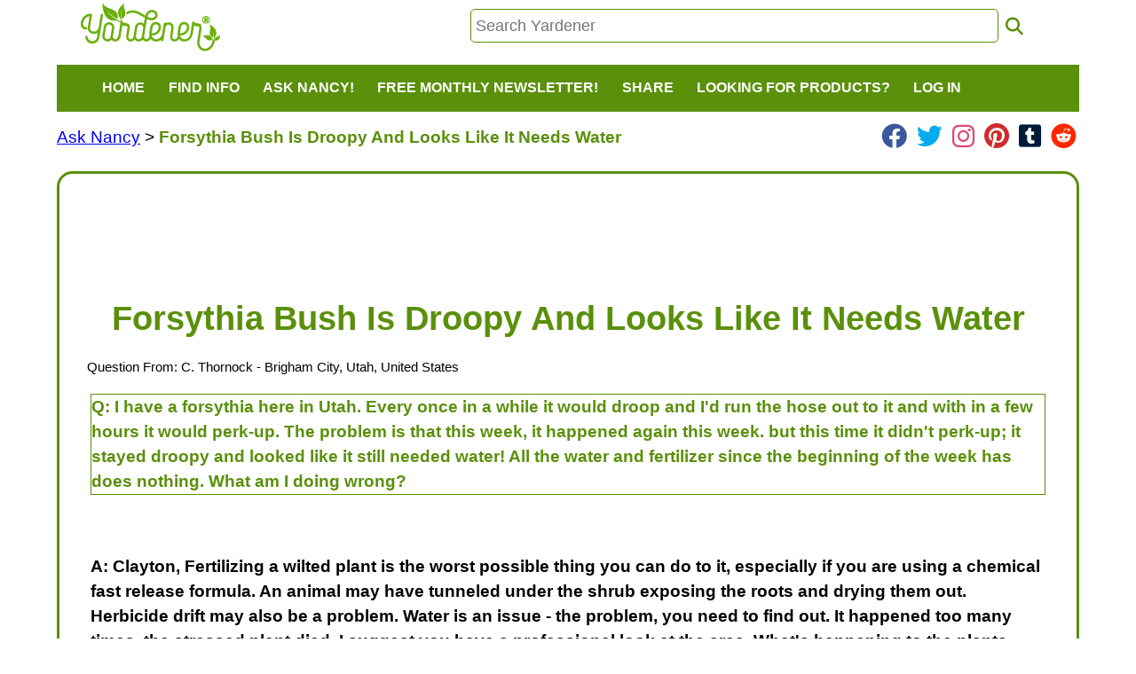

--- FILE ---
content_type: text/html; charset=UTF-8
request_url: https://gardening.yardener.com/questions/Forsythia-Bush-Is-Droopy-And-Looks-Like-It-Needs-Water/
body_size: 6039
content:
<!DOCTYPE html>
<html lang="en">
<head>
    <meta http-equiv="Content-Type" content="text/html; charset=utf-8">
    <meta name="viewport" content="width=device-width, initial-scale=1.0">
    <meta name="language" content="English">
    <meta name="revisit-after" content="10 days">
    <meta name="author" content="Yardener">
    <meta name="robots" content="noarchive, index, follow" />
    <meta name="wot-verification" content="04be28d04cede0cd2a76" />
    <meta name="description" content="Have a professional gardener answer your questions for free. Ask Nancy your gardening questions." />
    <meta name="keywords" content="Question and Answer,QA,gardening questions,gardening question answers" />
    <link rel='canonical' href='https://gardening.yardener.com/questions/Forsythia-Bush-Is-Droopy-And-Looks-Like-It-Needs-Water' />
        <title>Forsythia Bush Is Droopy And Looks Like It Needs Water</title>
            <link rel="shortcut icon" href="/favicon.ico?v=3.2" type="image/x-icon" />
        <link rel="apple-touch-icon" sizes="180x180" href="/apple-touch-icon.png">
        <link rel="icon" type="image/png" sizes="32x32" href="/favicon-32x32.png">
        <link rel="icon" type="image/png" sizes="16x16" href="/favicon-16x16.png">
        <link rel="manifest" href="/site.webmanifest">
        
    <link href="/css/yardener2.css?cb=3.331" rel="stylesheet" type="text/css">
    <script src="https://code.jquery.com/jquery-2.2.4.min.js" integrity="sha256-BbhdlvQf/xTY9gja0Dq3HiwQF8LaCRTXxZKRutelT44=" crossorigin="anonymous"></script>
    <script src="https://code.jquery.com/ui/1.13.2/jquery-ui.min.js" integrity="sha256-lSjKY0/srUM9BE3dPm+c4fBo1dky2v27Gdjm2uoZaL0=" crossorigin="anonymous"></script>
    <link rel="stylesheet" href="https://cdnjs.cloudflare.com/ajax/libs/font-awesome/6.2.0/css/all.min.css" integrity="sha512-xh6O/CkQoPOWDdYTDqeRdPCVd1SpvCA9XXcUnZS2FmJNp1coAFzvtCN9BmamE+4aHK8yyUHUSCcJHgXloTyT2A==" crossorigin="anonymous" referrerpolicy="no-referrer" />
    <link rel="stylesheet" href="https://cdnjs.cloudflare.com/ajax/libs/font-awesome/6.2.0/css/brands.min.css" integrity="sha512-+oRH6u1nDGSm3hH8poU85YFIVTdSnS2f+texdPGrURaJh8hzmhMiZrQth6l56P4ZQmxeZzd2DqVEMqQoJ8J89A==" crossorigin="anonymous" referrerpolicy="no-referrer" />
    <script type="text/javascript">
        var imageuploads = 0;
        function showImageUpload(){
            switch(imageuploads) {
                case 0:
                    //show the first image upload and upload message
                    $('#copyrightnote').show();
                    $('#image1').show();
                    imageuploads++;
                    break;
                case 1:
                    //show the second image upload
                    $('#image2').show();
                    imageuploads++;
                    break;
                case 2:
                    //show the third image upload
                    $('#image3').show();
                    //hide the add image link
                    $('#uploadimagebtn').hide();
                    imageuploads++;
                    break;
                case 3:
                    //show the fourth image upload
                    $('#image4').show();
                    //hide the add image link
                    $('#uploadimagebtn').hide();
                    imageuploads++;
                    break;
                default:
                    alert('Only 4 images are permitted per question');
                    break;
            }
        };
    </script>
    <script src='https://www.google.com/recaptcha/api.js?onload=onloadCallback&render=explicit' async defer></script>
</head>

<body >
<!-- flexquestion_tpl -->
        <div id="header">
            <div id="logo" style="cursor: pointer;" onclick="javascript:window.location='/Home-Page';"><img id="yardener-logo-image" src="/images/yardener2.png" border="0" alt="yardener logo - click to go to home page" /></div>
            <div id="searchdiv">
                <input class='search-box' placeholder="Search Yardener" type="text" id="search" name="s" maxlength="255" value="" onfocus="this.select();" onkeydown="if (event.keyCode == 13) { window.location='/search/'+this.value; return false; }"/>
                &nbsp;<i class="fa fa-search fa-lg yardener-fa" onclick='javascript:var e = document.getElementById("search");if(e.value!=""){window.location="/search/"+e.value;}else{alert("Please enter search text");e.style.backgroundColor="#ffeeee";}' ></i>
            </div>
                    </div>
        <nav>
            <div class="navbar">
                <button class="toggle-collapse">
                    <i class='fa-solid fa-bars fa-lg'></i>
                </button>
                <div class="navbar-collapse">
                    <ul class="navbar-nav">
                        <li class="nav-item">
                            <a href="/Home-Page" onclick="toggleSub(this);"  onmouseover="toggleSub(this);">Home</a>
                        </li>
                        <li class="nav-item">
                            <a href="javascript:;" onclick="toggleSub(this);" onmouseover="toggleSub(this);">Find Info</a>
                            <div class="submenu hidden">
                                <ul>
                                    <li><a title="How to create and care for your yard, plants, and garden"  href="/Yardeners-Plant-Helper">Plant Helper</a></li>
                                    <li><a title="How to fix pest and plant problems" href="/Yardeners-Plant-Problem-Solver">Plant And Pest Problem Solver</a></li>
                                    <li><a title="Gardening tool information" href="/Yardeners-Toolshed-Of-Products">Toolshed of Products</a></li>
                                    <li><a title="Books By Jeff And Nancy" href="/Who-Is-In-Charge/Books-By-Jeff-And-Nancy">Books By Jeff And Nancy</a></li>
                                    <li><a title="Yardening videos" href="/Yardening-Videos-By-Jeff-Ball">Yardening Videos</a></li>
                                    <li><a title="Yardener Blog" href="/blog/">The Yardener Blog</a></li>
                                    <!--<li><a title="Visit Nancy's Blog" target="_blank" href="http://www.nancyslawnandgarden.com/">Nancy's Blog</a></li>-->
                                    <li><a title="Who We Are" href="/Who-Is-In-Charge">About Us</a></li>
                                </ul>
                            </div>
                        </li>
                        <li class="nav-item">
                            <a href="javascript:;" onclick="toggleSub(this);" onmouseover="toggleSub(this);">Ask Nancy!</a>
                            <div class="submenu hidden">
                                <ul>
                                    <li><a title="Have Nancy Answer Your Yardening Question FOR FREE"  href="/AskAProfessionalGardener.php?lp=/questions/Forsythia-Bush-Is-Droopy-And-Looks-Like-It-Needs-Water/">Ask A Question For Free!</a></li>
                                    <li><a title="View A List Of Questions That Have Already Been Asked And Answered" href="/questions/">View A List Of Answered Questions</a></li>
                                </ul>
                            </div>
                        </li>
                        <li class="nav-item">
                            <a href="javascript:;" onclick="toggleSub(this);" onmouseover="toggleSub(this);" title="A FREE customized monthly newsletter with care tips for the plants in your yard that you select!">Free Monthly Newsletter!</a>
                            <div class="submenu hidden">
                                <ul>
                                                                            <li><a href="/signup.php">Sign Up</a></li>
                                                                        <li><a href="/Yardeners-Advisor-Customized-Newsletter-For-Yardeners">About</a></li>
                                </ul>
                            </div>
                        </li>
                                                                        
                        <li  class="nav-item"><a href="javascript:;" onclick="toggleSub(this);" onmouseover="toggleSub(this);">Share</a>
                            <div class="submenu hidden">
                                <ul>
                                    <li>
                                        <a target="_blank" href="/ShareYourYardeningPhoto" title="Share A Yardening Photo">Share Your Yardening Photos!</a>
                                    </li>

                                    <li>
                                        <a target="_blank" href="https://www.facebook.com/sharer/sharer.php?u=http%3A%2F%2Fgardening.yardener.com%2Fquestions%2FForsythia-Bush-Is-Droopy-And-Looks-Like-It-Needs-Water%2F" title="Share on Facebook"><img src='/images/social/facebook_32.png' alt='facebook icon' /></a>
                                    </li>
                                    <li>
                                        <a target="_blank" href="//pinterest.com/pin/create/link/?url=http%3A%2F%2Fgardening.yardener.com%2Fquestions%2FForsythia-Bush-Is-Droopy-And-Looks-Like-It-Needs-Water%2F&description=" title="Share on Pinterest"><img src='/images/social/pinterest_32.png' alt='pinterest icon' /></a>
                                    </li>
                                    <li>
                                        <a target="_blank" href="https://twitter.com/home?status=http%3A%2F%2Fgardening.yardener.com%2Fquestions%2FForsythia-Bush-Is-Droopy-And-Looks-Like-It-Needs-Water%2F" title="Share on Twitter"><img src='/images/social/twitter_32.png' alt='twitter icon' /></a>
                                    </li>
                                    <li>
                                        <a target="_blank" href="https://www.instagram.com/yardenerdotcom/" title="Follow on Instagram"><img src='/images/social/instagram_32.png'  alt="instagram logo/link for yardener" class="social-btn-bg"/></a>
                                    </li>
                                    <li>
                                        <a target="_blank" href="https://www.linkedin.com/shareArticle?mini=true&url=http%3A%2F%2Fgardening.yardener.com%2Fquestions%2FForsythia-Bush-Is-Droopy-And-Looks-Like-It-Needs-Water%2F&title=" title="Share on LinkedIn"><img src='/images/social/linkedin_32.png' alt='linkedin icon' /></a>
                                    </li>
                                </ul>
                            </div>

                        <li  class="nav-item" >
                            <a href="javascript:;" onclick="toggleSub(this);" onmouseover="toggleSub(this);">Looking For Products?</a>
                            <div class="submenu hidden">
                                <ul>
                                    <li><a href="https://www.amazon.com/?tag=yardenersupport-20" target="_blank" title="We don't sell products directly ourselves, but many of the products we recommend can be found at Amazon.com">1) Shop At <img  class='amazon-link-image' src="/images/amazon_logo_100w.png" height="40" alt="amazon.com logo"/></a></li>
                                </ul>
                            </div>



                        </li>
                                                    <li class="nav-item">
                                <a href="/login.php" onclick="toggleSub(this);"  onmouseover="toggleSub(this);">Log In</a>
                            </li>
                        
                    </ul>
                </div>
            </div>
        </nav>
        <script type="text/javascript">
            //document.write('<div>screen: ' + window.innerWidth + ' x ' + window.innerHeight + '</div>');

            var shared = 0;
            function toggleSub(el){
                var hasSubmenu = $(el).siblings('.submenu').length > 0;
                var wasOpen = false;

                if(hasSubmenu) {
                    //was the current sub menu open already?
                    wasOpen = !($(el).siblings('.submenu').first().hasClass('hidden'));

                    //first hide all sub menus
                    $('.submenu').addClass('hidden');
                    //hide all sub2 menus
                    $('.submenu2').addClass('hidden');

                    //if it was not already open, open the sub menu
                    if (wasOpen === false) {
                        //position the submenu
                        var pos = $(el).closest('li').position();
                        var sub = $(el).siblings('.submenu').first();
                        $(sub).css('left', pos.left);
                        $(sub).removeClass('hidden');
                    }
                }
                else{
                    //hide all sub menus
                    $('.submenu').addClass('hidden');
                    //hide all sub2 menus
                    $('.submenu2').addClass('hidden');
                }
            }
            function toggleSub2(el){
                var hasSubmenu = $(el).siblings('.submenu2').length > 0;
                var wasOpen = false;

                if(hasSubmenu) {
                    //was the current sub menu open already?
                    wasOpen = !($(el).siblings('.submenu2').first().hasClass('hidden'));

                    //first hide all sub2 menus
                    $('.submenu2').addClass('hidden');

                    //if it was not already open, open the sub menu
                    if (wasOpen === false) {
                        //position the submenu
                        var pos = $(el).closest('li').position();
                        var sub = $(el).siblings('.submenu2').first();
                        $(sub).css('left', pos.left + $(el).closest('li').width());
                        $(sub).removeClass('hidden');
                    }
                }
                else{
                    //hide all sub2 menus
                    $('.submenu2').addClass('hidden');
                }
            }

            function share(target) {
                if (shared == 0) {
                    target = typeof target !== 'undefined' ? target : '#share';
                    $(target).html("<span>Loading <img src='/images/ajax-loader.gif' /></span>");
                    $.ajax({
                        url: "http://gardening.yardener.com/ajax/sharing.php",
                        dataType: "text",
                        type: "POST",
                        success: function(result) {
                            //debug(result);
                            shared = 1;
                            $(target).html(result);
                        }
                    });
                }
            }

            $(document).ready(function(){
                $('.toggle-collapse').click(function(){
                    $('.navbar-collapse').toggleClass('collapse');
                });
                $('.submenu').on('mouseout', function() {
                    $(this).addClass('hidden');
                    console.log('submenu mouseout!');
                });
                $('.submenu').on('mouseover', function() {
                    $(this).removeClass('hidden');
                    console.log('submenu mouseover!');
                });
                $('.submenu2').on('mouseout', function() {
                    $(this).addClass('hidden');
                });
            });
        </script>
        <div id="content">
    <div id="share" style="float:right;"></div>
    <div id="breadcrumbs" style="background-color:white;">
        <a href='/AskAProfessionalGardener.php?lp=/questions/Forsythia-Bush-Is-Droopy-And-Looks-Like-It-Needs-Water/' title='Get Professional Advice For Your Yardening Questions'>Ask Nancy</a> &gt;         <span class="current-page-link">Forsythia Bush Is Droopy And Looks Like It Needs Water</span>
        <div style='color:#109030;;display:inline-block;float:right;'  class='social-top-link social-top-links' >
            <i class='fa-brands fa-facebook fa-xl social-link'  style='padding: 0px 3px 0px 3px; color: rgb(59, 87, 157) !important;;'  title='link to Yardener on Facebook' onclick='window.open("https://www.facebook.com/yardenercom");'></i>
            <i class='fa-brands fa-twitter fa-xl social-link'  style='padding: 0px 3px 0px 3px; color: rgb(5, 172, 237) !important;;'  title='link to Yardener on Twitter' onclick='window.open("https://twitter.com/yardenercom");'></i>
            <i class='fa-brands fa-instagram fa-xl social-link'  style='padding: 0px 3px 0px 3px; color: rgb(227, 68, 116) !important;;'  title='link to Yardener on Instagram' onclick='window.open("https://www.instagram.com/yardenerdotcom");'></i>
            <i class='fa-brands fa-pinterest fa-xl social-link'  style='padding: 0px 3px 0px 3px; color: rgb(209, 42, 45) !important;;'  title='link to Yardener on Pinterest' onclick='window.open("https://www.pinterest.com/yardenercom/");'></i>
            <i class='fa-brands fa-square-tumblr fa-xl social-link'  style='padding: 0px 3px 0px 3px; color: rgb(0, 27, 55) !important;;'  title='link to Yardener on Tumblr' onclick='window.open("https://tumblr.com/yardenercom/");'></i>
            <i class='fa-brands fa-reddit fa-xl social-link'  style='padding: 0px 3px 0px 3px; color: rgb(255, 39, 0) !important;;'  title='link to Yardener on Tumblr' onclick='window.open("https://www.reddit.com/user/yardenercom");'></i>
        </div>    </div>



    <div id="columnMiddle2">
        <div itemscope itemtype="http://schema.org/TechArticle" id="pagecontent">
                        <!--ResponsiveAd-->
            <ins class="adsbygoogle"
                 style="display:block;"
                 data-ad-client="ca-pub-5428737891825378"
                 data-ad-slot="1693663634"
                 data-ad-format="horizontal"
                 data-full-width-responsive="true"></ins>
            <script async src="https://pagead2.googlesyndication.com/pagead/js/adsbygoogle.js?client=ca-pub-5428737891825378" crossorigin="anonymous"></script>
            <script>(adsbygoogle = window.adsbygoogle || []).push({});
            </script>
                        <br />
            <div id='horizb'>
                <h1 itemprop="name">Forsythia Bush Is Droopy And Looks Like It Needs Water</h1>
            </div>
            <div>
                                <!-- page content -->
                <div itemprop="articleBody">
                    <div class='asker'>Question From: <span class='name'>C. Thornock</span> - Brigham City, Utah, United States </div>                                                <div  itemscope itemtype="http://schema.org/Question">
                                                    <div class="question" ><span class="QA">Q:</span>&nbsp;<span itemprop="name">I have a forsythia here in Utah. Every once in a while it would droop and I&#39;d run the hose out to it and with in a few hours it would perk-up. The problem is that this week, it happened again this week. but this time it didn&#39;t perk-up; it stayed droopy and looked like it still needed water! All the water and fertilizer since the beginning of the week has does nothing. What am I doing wrong?</span></div>
                                                                <br />
                                <div class="answer"  itemprop="suggestedAnswer acceptedAnswer" itemscope itemtype="http://schema.org/Answer">A: </span>Clayton, Fertilizing a wilted plant is the worst possible thing you can do to it, especially if you are using a chemical fast release formula. An animal may have tunneled under the shrub exposing the roots and drying them out. Herbicide drift may also be a problem. Water is an issue - the problem, you need to find out. It happened too many times, the stressed plant died. I suggest you have a professional look at the area. What&#39;s happening to the plants surrounding this shrub? How often do you water, how much, do you mulch? These are all questions you need to answer. Thanks for visiting Yardener. Best, Nancy.<br /><br /></div>
                        </div>
                                                                        <div  itemscope itemtype="http://schema.org/Question">
                                                    <div class="question" ><span class="QA">Q:</span>&nbsp;<span itemprop="name">We really don&#39;t have burrowing animals like you would in the east. Herbicide sift is a possibility, but it is extremely remote. More than likely it&#39;s a a fungus, which we do have here. Is there a fungicide that you would recommend on a forsythia?</span></div>
                                                                <br />
                                <div class="answer"  itemprop="suggestedAnswer acceptedAnswer" itemscope itemtype="http://schema.org/Answer">A: </span>The fact that it perked up when you watered leads me to believe it was a water issue. Having weakened over time it may have become infected by the fungus *Sclerotinia sclerotiorum*. But it starts in a couple of branches and then spreads. It&#39;s recommended that you remove the infected branches, disinfecting your pruners with rubbing alcohol after each cut. Then treat with a fungicide that contains flutolanil and thiophanate methyl, repeating every ten days. <a href="https://www.amazon.com/dp/B0035H0RA8/?tag=yardener-20" target="_blank">Spectracide 51000 Immunox Multi-Purpose Fungicide</a> would work. Best And Happy Yardening, Nancy<br /><br /></div>
                        </div>
                                        </div>
                            </div><br /><br />
                        <!--ResponsiveAd-->
            <ins class="adsbygoogle"
                 style="display:block;"
                 data-ad-client="ca-pub-5428737891825378"
                 data-ad-slot="1693663634"
                 data-ad-format="auto"
                 data-full-width-responsive="true"></ins>
            <script async src="https://pagead2.googlesyndication.com/pagead/js/adsbygoogle.js?client=ca-pub-5428737891825378" crossorigin="anonymous"></script>
            <script>(adsbygoogle = window.adsbygoogle || []).push({});
            </script>
                    </div>
    </div>
</div>
        <div id="footer">
            <div class="copy">
                <br />
                <a href="/Our-Privacy-Policy" title="Our Privacy Policy">Our Privacy Policy</a>
                &nbsp;&nbsp;&nbsp;&nbsp;&nbsp;
                <a href="/Contact-Us" title="Contact Us">Contact Us</a>
                <div style='display:inline-block;margin-left:25px;'><div style='color:#109030;;display:inline-block;float:right;'  class='social-top-link ' >
            <i class='fa-brands fa-facebook fa-xl social-link'  style='padding: 0px 3px 0px 3px; color: rgb(59, 87, 157) !important;;'  title='link to Yardener on Facebook' onclick='window.open("https://www.facebook.com/yardenercom");'></i>
            <i class='fa-brands fa-twitter fa-xl social-link'  style='padding: 0px 3px 0px 3px; color: rgb(5, 172, 237) !important;;'  title='link to Yardener on Twitter' onclick='window.open("https://twitter.com/yardenercom");'></i>
            <i class='fa-brands fa-instagram fa-xl social-link'  style='padding: 0px 3px 0px 3px; color: rgb(227, 68, 116) !important;;'  title='link to Yardener on Instagram' onclick='window.open("https://www.instagram.com/yardenerdotcom");'></i>
            <i class='fa-brands fa-pinterest fa-xl social-link'  style='padding: 0px 3px 0px 3px; color: rgb(209, 42, 45) !important;;'  title='link to Yardener on Pinterest' onclick='window.open("https://www.pinterest.com/yardenercom/");'></i>
            <i class='fa-brands fa-square-tumblr fa-xl social-link'  style='padding: 0px 3px 0px 3px; color: rgb(0, 27, 55) !important;;'  title='link to Yardener on Tumblr' onclick='window.open("https://tumblr.com/yardenercom/");'></i>
            <i class='fa-brands fa-reddit fa-xl social-link'  style='padding: 0px 3px 0px 3px; color: rgb(255, 39, 0) !important;;'  title='link to Yardener on Tumblr' onclick='window.open("https://www.reddit.com/user/yardenercom");'></i>
        </div></div>                <br /><br />
                &copy;2003-2026 Yardener.com, All Rights Reserved<br />
                <b>YARDENER</b> is a <a href="https://tsdr.uspto.gov/#caseNumber=85927310" target="_blank">registered service mark</a><br />
                <img src="/images/copyscape.gif" alt="copyright material is protected by copyscape.com, do not copy our content without permission" />
                <br />
                <br />
            </div>
        </div>
        
<script type="text/javascript">
    var gaJsHost = (("https:" == document.location.protocol) ? "https://ssl." : "http://www.");
    document.write(unescape("%3Cscript src='" + gaJsHost + "google-analytics.com/ga.js' type='text/javascript'%3E%3C/script%3E"));
</script>
<script type="text/javascript">
    try {
        var pageTracker = _gat._getTracker("UA-6402428-1");
        pageTracker._trackPageview();
    } catch (err) {}
</script>
<script defer src="https://static.cloudflareinsights.com/beacon.min.js/vcd15cbe7772f49c399c6a5babf22c1241717689176015" integrity="sha512-ZpsOmlRQV6y907TI0dKBHq9Md29nnaEIPlkf84rnaERnq6zvWvPUqr2ft8M1aS28oN72PdrCzSjY4U6VaAw1EQ==" data-cf-beacon='{"version":"2024.11.0","token":"72b0a247cf3f465bb319c6d6a9175d6c","r":1,"server_timing":{"name":{"cfCacheStatus":true,"cfEdge":true,"cfExtPri":true,"cfL4":true,"cfOrigin":true,"cfSpeedBrain":true},"location_startswith":null}}' crossorigin="anonymous"></script>
</body>

</html>


--- FILE ---
content_type: text/html; charset=utf-8
request_url: https://www.google.com/recaptcha/api2/aframe
body_size: -103
content:
<!DOCTYPE HTML><html><head><meta http-equiv="content-type" content="text/html; charset=UTF-8"></head><body><script nonce="Gu2l8evL4VPk3bEDGg6c-w">/** Anti-fraud and anti-abuse applications only. See google.com/recaptcha */ try{var clients={'sodar':'https://pagead2.googlesyndication.com/pagead/sodar?'};window.addEventListener("message",function(a){try{if(a.source===window.parent){var b=JSON.parse(a.data);var c=clients[b['id']];if(c){var d=document.createElement('img');d.src=c+b['params']+'&rc='+(localStorage.getItem("rc::a")?sessionStorage.getItem("rc::b"):"");window.document.body.appendChild(d);sessionStorage.setItem("rc::e",parseInt(sessionStorage.getItem("rc::e")||0)+1);localStorage.setItem("rc::h",'1768549844937');}}}catch(b){}});window.parent.postMessage("_grecaptcha_ready", "*");}catch(b){}</script></body></html>